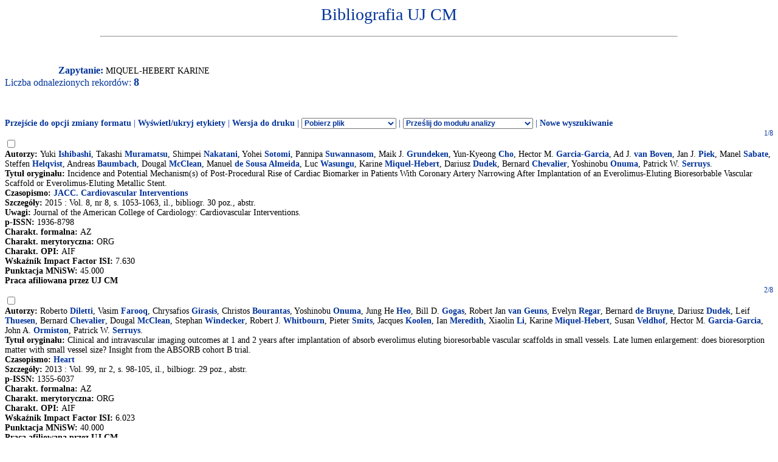

--- FILE ---
content_type: text/html
request_url: http://expertus.bm.cm-uj.krakow.pl/scripts/expertus.cgi?KAT=G%3A%2FappData%2FExpertus%2FExpertus_DB%2Fpar%2Fk%2F01%2F&FST=data.fst&FDT=data01.fdt&ekran=ISO&lnkmsk=2&cond=AND&mask=2&F_00=02&V_00=Miquel-Hebert+Karine+
body_size: 8935
content:
<html>
<head>
<meta http-equiv="Content-Type" content="text/html; charset=iso-8859-2">
<title>Wyniki wyszukiwania</title>
<link rel=stylesheet href="/Bibliografia/global.exp/exp.css" />
<script language="Javascript" src="/Bibliografia/global.exp/exp03c.js"></script>
<script language="Javascript" src="/Bibliografia/global.exp/exp08c.js"></script>
<script language="Javascript" src="/Bibliografia/global.exp/exp10c.js"></script>
<script language="Javascript" src="/Bibliografia/global.exp/exp11c.js"></script>
<script language="Javascript" src="/Bibliografia/global.exp/exp12c.js"></script>
<script language="Javascript" src="/Bibliografia/global.exp/exp14c.js"></script>
<script language="Javascript" src="/Bibliografia/global.exp/exp17c.js"></script>
</head>
<body  onload="configrecdisp();">
<form name="expconv" id="expconv" method="post" action="/scripts/expertus3.cgi" accept-charset="utf-8">
</form>
<form name="analysis" method="post" action="/scripts/expertus.cgi">
</form>
<form name="txtlink" method="post" action="/scripts/exp_aid.cgi">
<INPUT NAME="cfg_dir" TYPE="HIDDEN" VALUE="">
<INPUT NAME="idt" TYPE="HIDDEN" VALUE="">
<INPUT NAME="shift" TYPE="HIDDEN" VALUE="2">
<INPUT NAME="ext" TYPE="HIDDEN" VALUE=".pdf">
</form>
<form name="explink" method="post" action="/scripts/expertus.cgi">
<INPUT NAME="KAT" TYPE="HIDDEN" VALUE="">
<INPUT NAME="FST" TYPE="HIDDEN" VALUE="">
<INPUT NAME="FDT" TYPE="HIDDEN" VALUE="">
<INPUT NAME="ekran" TYPE="HIDDEN" VALUE="">
<INPUT NAME="mask" TYPE="HIDDEN" VALUE="">
<INPUT NAME="cond" TYPE="HIDDEN" VALUE="">
<INPUT NAME="F_00" TYPE="HIDDEN" VALUE="">
<INPUT NAME="V_00" TYPE="HIDDEN" VALUE="">
</form>
<form name="expview">
<input name="showlinks" type="hidden" value=' onload="configrecdisp();"'>
</form>
<form name="seriallink" method="get" action="http://cy7sh3vq3t.search.serialssolutions.com">
<INPUT NAME="SS_ReferentFormat" TYPE="HIDDEN" VALUE="JournalFormat">
<INPUT NAME="rfr_id" TYPE="HIDDEN" VALUE="info:sid/sersol:RefinerQuery"> 
<INPUT NAME="sid" TYPE="HIDDEN" VALUE="sersol:RefinerQuery">

<INPUT NAME="citationsubmit" TYPE="HIDDEN" VALUE="LookÂ Up">

<INPUT NAME="SS_LibHash" TYPE="HIDDEN" VALUE="CY7SH3VQ3T">

<INPUT NAME="rft.issn" TYPE="HIDDEN" VALUE="0959-8146">
<INPUT NAME="url_ver" TYPE="HIDDEN" VALUE="Z39.88-2004">

<INPUT NAME="rft.genre" TYPE="HIDDEN" VALUE="article">
<INPUT NAME="l" TYPE="HIDDEN" VALUE="CY7SH3VQ3T">
<INPUT NAME="rft_val_fmt" TYPE="HIDDEN" VALUE="info:ofi/fmt:kev:mtx:journal"> 
<INPUT NAME="SS_styleselector" TYPE="HIDDEN" VALUE="0">
</form>
<span id="resarea" class="reslink">
<div id="paramarea" align="center" class="hint"></div>
<div class="resultlabel" id="resultlabel">

<a href="http://www.uj.edu.pl/">
<img alt="" src="/Bibliografia/img/blank.jpg" id="logo1" />
</a>
<a href="#">
<img alt="" src="/Bibliografia/img/blank.jpg" id="logo2" />
</a>
<h1 class="capt" id="titlearea">
Bibliografia UJ CM
<br/>
</h1>
<hr width="75%">
</div>
<br/>
<br/>
<span class="querylabel" id="querylabel">Zapytanie: </span>
<span class="resultrecords" id="resultrecords">
MIQUEL-HEBERT KARINE<BR><span class="cntfoundtxt" id="cntfoundtxt">Liczba odnalezionych rekordów: </span><span class="cntfoundnum" id="cntfoundnum">8</span><br/><br/><br/><br/><span class="resupoptions"><a href="#frmt" >Przejście do opcji zmiany formatu</a> | <a href="#" onclick="proc_labels(); return false;">Wyświetl/ukryj etykiety</a> | <a href="#" onclick="setprint('1'); return false;">Wersja do druku</a> | <select size="1" name="send2appl" onchange="send_conv(this.value);"> <option value=0>Pobierz plik <option value=2>do edytora <option value=3>tabela csv (Calc, Excel)  <option value=4>BibTeX  </select> | <select size="1" name="send2analysis" onchange="disp_analysis(this.value);"> <option value=0>Prześlij do modułu analizy <option value=1>wg charakterysyki formalnej <option value=2>wg charakterysyki merytorycznej <option value=3>wg charakterysyki OPI </select><!-- | Prześlij do modułu analizy   <a href="#" onclick="disp_analysis(1); return false;">[wg char. formalnej]</a>   <a href="#" onclick="disp_analysis(2); return false;">[wg char. merytor.]</a>--><!--   <a href="#" onclick="disp_analysis(1); return false;">Prześlij do modułu analizy</a>--> | <a href="#" onclick="new_search('/Bibliografia/index.html');">Nowe wyszukiwanie</a></span>
<FORM NAME="expresult" METHOD=POST ACTION="http://expertus.bm.cm-uj.krakow.pl/scripts/expertus.cgi">
<INPUT NAME="KAT" TYPE="HIDDEN" VALUE="G:/appData/Expertus/Expertus_DB/par/k/01/">
<INPUT NAME="FST" TYPE="HIDDEN" VALUE="data.fst">
<INPUT NAME="ekran" TYPE="HIDDEN" VALUE="ISO">
<INPUT NAME="mask" TYPE="HIDDEN" VALUE="2">
<INPUT NAME="lnkmsk" TYPE="HIDDEN" VALUE="2">
<INPUT NAME="cond" TYPE="HIDDEN" VALUE="AND">
<INPUT NAME="druk" TYPE="HIDDEN" VALUE="">
<INPUT NAME="F_00" TYPE="HIDDEN" VALUE="02">
<INPUT NAME="V_00" TYPE="HIDDEN" VALUE="MIQUEL-HEBERT KARINE">
<INPUT NAME="X_0" TYPE="HIDDEN" VALUE="1">
<INPUT NAME="R_0" TYPE="HIDDEN" VALUE="524159"><script language="Javascript">write_group_label();</script><script language="Javascript">write_div_for_recnum();</script> 1/8</div>
<INPUT NAME="NR" TYPE="checkbox" VALUE="31540">
<br/><span class="label">Autorzy: </span><span class="field">Yuki <A HREF=http://expertus.bm.cm-uj.krakow.pl/scripts/expertus.cgi?KAT=G%3A%2FappData%2FExpertus%2FExpertus_DB%2Fpar%2Fk%2F01%2F&FST=data.fst&FDT=data01.fdt&ekran=ISO&lnkmsk=2&cond=AND&mask=2&F_00=02&V_00=Ishibashi+Yuki+>Ishibashi</A>, Takashi <A HREF=http://expertus.bm.cm-uj.krakow.pl/scripts/expertus.cgi?KAT=G%3A%2FappData%2FExpertus%2FExpertus_DB%2Fpar%2Fk%2F01%2F&FST=data.fst&FDT=data01.fdt&ekran=ISO&lnkmsk=2&cond=AND&mask=2&F_00=02&V_00=Muramatsu+Takashi+>Muramatsu</A>, Shimpei <A HREF=http://expertus.bm.cm-uj.krakow.pl/scripts/expertus.cgi?KAT=G%3A%2FappData%2FExpertus%2FExpertus_DB%2Fpar%2Fk%2F01%2F&FST=data.fst&FDT=data01.fdt&ekran=ISO&lnkmsk=2&cond=AND&mask=2&F_00=02&V_00=Nakatani+Shimpei+>Nakatani</A>, Yohei <A HREF=http://expertus.bm.cm-uj.krakow.pl/scripts/expertus.cgi?KAT=G%3A%2FappData%2FExpertus%2FExpertus_DB%2Fpar%2Fk%2F01%2F&FST=data.fst&FDT=data01.fdt&ekran=ISO&lnkmsk=2&cond=AND&mask=2&F_00=02&V_00=Sotomi+Yohei+>Sotomi</A>, Pannipa <A HREF=http://expertus.bm.cm-uj.krakow.pl/scripts/expertus.cgi?KAT=G%3A%2FappData%2FExpertus%2FExpertus_DB%2Fpar%2Fk%2F01%2F&FST=data.fst&FDT=data01.fdt&ekran=ISO&lnkmsk=2&cond=AND&mask=2&F_00=02&V_00=Suwannasom+Pannipa+>Suwannasom</A>, Maik J. <A HREF=http://expertus.bm.cm-uj.krakow.pl/scripts/expertus.cgi?KAT=G%3A%2FappData%2FExpertus%2FExpertus_DB%2Fpar%2Fk%2F01%2F&FST=data.fst&FDT=data01.fdt&ekran=ISO&lnkmsk=2&cond=AND&mask=2&F_00=02&V_00=Grundeken+Maik+J+>Grundeken</A>, Yun-Kyeong <A HREF=http://expertus.bm.cm-uj.krakow.pl/scripts/expertus.cgi?KAT=G%3A%2FappData%2FExpertus%2FExpertus_DB%2Fpar%2Fk%2F01%2F&FST=data.fst&FDT=data01.fdt&ekran=ISO&lnkmsk=2&cond=AND&mask=2&F_00=02&V_00=Cho+Yun-Kyeong+>Cho</A>, Hector M. <A HREF=http://expertus.bm.cm-uj.krakow.pl/scripts/expertus.cgi?KAT=G%3A%2FappData%2FExpertus%2FExpertus_DB%2Fpar%2Fk%2F01%2F&FST=data.fst&FDT=data01.fdt&ekran=ISO&lnkmsk=2&cond=AND&mask=2&F_00=02&V_00=Garcia-Garcia+Hector+M+>Garcia-Garcia</A>, Ad J. <A HREF=http://expertus.bm.cm-uj.krakow.pl/scripts/expertus.cgi?KAT=G%3A%2FappData%2FExpertus%2FExpertus_DB%2Fpar%2Fk%2F01%2F&FST=data.fst&FDT=data01.fdt&ekran=ISO&lnkmsk=2&cond=AND&mask=2&F_00=02&V_00=van+Boven+Ad+J+>van Boven</A>, Jan J. <A HREF=http://expertus.bm.cm-uj.krakow.pl/scripts/expertus.cgi?KAT=G%3A%2FappData%2FExpertus%2FExpertus_DB%2Fpar%2Fk%2F01%2F&FST=data.fst&FDT=data01.fdt&ekran=ISO&lnkmsk=2&cond=AND&mask=2&F_00=02&V_00=Piek+Jan+J+>Piek</A>, Manel <A HREF=http://expertus.bm.cm-uj.krakow.pl/scripts/expertus.cgi?KAT=G%3A%2FappData%2FExpertus%2FExpertus_DB%2Fpar%2Fk%2F01%2F&FST=data.fst&FDT=data01.fdt&ekran=ISO&lnkmsk=2&cond=AND&mask=2&F_00=02&V_00=Sabate+Manel+>Sabate</A>, Steffen <A HREF=http://expertus.bm.cm-uj.krakow.pl/scripts/expertus.cgi?KAT=G%3A%2FappData%2FExpertus%2FExpertus_DB%2Fpar%2Fk%2F01%2F&FST=data.fst&FDT=data01.fdt&ekran=ISO&lnkmsk=2&cond=AND&mask=2&F_00=02&V_00=Helqvist+Steffen+>Helqvist</A>, Andreas <A HREF=http://expertus.bm.cm-uj.krakow.pl/scripts/expertus.cgi?KAT=G%3A%2FappData%2FExpertus%2FExpertus_DB%2Fpar%2Fk%2F01%2F&FST=data.fst&FDT=data01.fdt&ekran=ISO&lnkmsk=2&cond=AND&mask=2&F_00=02&V_00=Baumbach+Andreas+>Baumbach</A>, Dougal <A HREF=http://expertus.bm.cm-uj.krakow.pl/scripts/expertus.cgi?KAT=G%3A%2FappData%2FExpertus%2FExpertus_DB%2Fpar%2Fk%2F01%2F&FST=data.fst&FDT=data01.fdt&ekran=ISO&lnkmsk=2&cond=AND&mask=2&F_00=02&V_00=McClean+Dougal+>McClean</A>, Manuel <A HREF=http://expertus.bm.cm-uj.krakow.pl/scripts/expertus.cgi?KAT=G%3A%2FappData%2FExpertus%2FExpertus_DB%2Fpar%2Fk%2F01%2F&FST=data.fst&FDT=data01.fdt&ekran=ISO&lnkmsk=2&cond=AND&mask=2&F_00=02&V_00=de+Sousa+Almeida+Manuel+>de Sousa Almeida</A>, Luc <A HREF=http://expertus.bm.cm-uj.krakow.pl/scripts/expertus.cgi?KAT=G%3A%2FappData%2FExpertus%2FExpertus_DB%2Fpar%2Fk%2F01%2F&FST=data.fst&FDT=data01.fdt&ekran=ISO&lnkmsk=2&cond=AND&mask=2&F_00=02&V_00=Wasungu+Luc+>Wasungu</A>, Karine <A HREF=http://expertus.bm.cm-uj.krakow.pl/scripts/expertus.cgi?KAT=G%3A%2FappData%2FExpertus%2FExpertus_DB%2Fpar%2Fk%2F01%2F&FST=data.fst&FDT=data01.fdt&ekran=ISO&lnkmsk=2&cond=AND&mask=2&F_00=02&V_00=Miquel-Hebert+Karine+>Miquel-Hebert</A>, Dariusz <A HREF=http://expertus.bm.cm-uj.krakow.pl/scripts/expertus.cgi?KAT=G%3A%2FappData%2FExpertus%2FExpertus_DB%2Fpar%2Fk%2F01%2F&FST=data.fst&FDT=data01.fdt&ekran=ISO&lnkmsk=2&cond=AND&mask=2&F_00=02&V_00=Dudek+Dariusz+>Dudek</A>, Bernard <A HREF=http://expertus.bm.cm-uj.krakow.pl/scripts/expertus.cgi?KAT=G%3A%2FappData%2FExpertus%2FExpertus_DB%2Fpar%2Fk%2F01%2F&FST=data.fst&FDT=data01.fdt&ekran=ISO&lnkmsk=2&cond=AND&mask=2&F_00=02&V_00=Chevalier+Bernard+>Chevalier</A>, Yoshinobu <A HREF=http://expertus.bm.cm-uj.krakow.pl/scripts/expertus.cgi?KAT=G%3A%2FappData%2FExpertus%2FExpertus_DB%2Fpar%2Fk%2F01%2F&FST=data.fst&FDT=data01.fdt&ekran=ISO&lnkmsk=2&cond=AND&mask=2&F_00=02&V_00=Onuma+Yoshinobu+>Onuma</A>, Patrick W. <A HREF=http://expertus.bm.cm-uj.krakow.pl/scripts/expertus.cgi?KAT=G%3A%2FappData%2FExpertus%2FExpertus_DB%2Fpar%2Fk%2F01%2F&FST=data.fst&FDT=data01.fdt&ekran=ISO&lnkmsk=2&cond=AND&mask=2&F_00=02&V_00=Serruys+Patrick+W+>Serruys</A>.</span><br/><span class="label">Tytuł oryginału: </span><span class="field">Incidence and Potential Mechanism(s) of Post-Procedural Rise of Cardiac Biomarker in Patients With Coronary Artery Narrowing After Implantation of an Everolimus-Eluting Bioresorbable Vascular Scaffold or Everolimus-Eluting Metallic Stent.</span><br/><span class="label">Czasopismo: </span><span class="field"><A HREF=http://expertus.bm.cm-uj.krakow.pl/scripts/expertus.cgi?KAT=G%3A%2FappData%2FExpertus%2FExpertus_DB%2Fpar%2Fk%2F01%2F&FST=data.fst&FDT=data01.fdt&ekran=ISO&lnkmsk=2&cond=AND&mask=2&F_00=26&V_00=JACC+Cardiovascular+Interventions+>JACC. Cardiovascular Interventions</A></span><br/><span class="label">Szczegóły: </span><span class="field"> 2015 : Vol. 8, nr 8, s. 1053-1063, il., bibliogr. 30 poz., abstr.</span><br/><span class="label">Uwagi: </span><span class="field">Journal of the American College of Cardiology: Cardiovascular Interventions.</span><span class="field"><br/><span class="label">p-ISSN: </span>1936-8798</span><br/><span class="label">Charakt. formalna: </span><span class="field">AZ</span><br/><span class="label">Charakt. merytoryczna: </span><span class="field">ORG</span><br/><span class="label">Charakt. OPI: </span><span class="field">AIF</span><br/><span class="label">Wskaźnik Impact Factor ISI: </span><span class="field">7.630</span><br/><span class="label">Punktacja MNiSW: </span><span class="field">45.000</span><br/><span class="label">Praca afiliowana przez UJ CM</span><br/><script language="Javascript">write_group_label();</script><script language="Javascript">write_div_for_recnum();</script> 2/8</div>
<INPUT NAME="NR" TYPE="checkbox" VALUE="39393">
<br/><span class="label">Autorzy: </span><span class="field">Roberto <A HREF=http://expertus.bm.cm-uj.krakow.pl/scripts/expertus.cgi?KAT=G%3A%2FappData%2FExpertus%2FExpertus_DB%2Fpar%2Fk%2F01%2F&FST=data.fst&FDT=data01.fdt&ekran=ISO&lnkmsk=2&cond=AND&mask=2&F_00=02&V_00=Diletti+Roberto+>Diletti</A>, Vasim <A HREF=http://expertus.bm.cm-uj.krakow.pl/scripts/expertus.cgi?KAT=G%3A%2FappData%2FExpertus%2FExpertus_DB%2Fpar%2Fk%2F01%2F&FST=data.fst&FDT=data01.fdt&ekran=ISO&lnkmsk=2&cond=AND&mask=2&F_00=02&V_00=Farooq+Vasim+>Farooq</A>, Chrysafios <A HREF=http://expertus.bm.cm-uj.krakow.pl/scripts/expertus.cgi?KAT=G%3A%2FappData%2FExpertus%2FExpertus_DB%2Fpar%2Fk%2F01%2F&FST=data.fst&FDT=data01.fdt&ekran=ISO&lnkmsk=2&cond=AND&mask=2&F_00=02&V_00=Girasis+Chrysafios+>Girasis</A>, Christos <A HREF=http://expertus.bm.cm-uj.krakow.pl/scripts/expertus.cgi?KAT=G%3A%2FappData%2FExpertus%2FExpertus_DB%2Fpar%2Fk%2F01%2F&FST=data.fst&FDT=data01.fdt&ekran=ISO&lnkmsk=2&cond=AND&mask=2&F_00=02&V_00=Bourantas+Christos+>Bourantas</A>, Yoshinobu <A HREF=http://expertus.bm.cm-uj.krakow.pl/scripts/expertus.cgi?KAT=G%3A%2FappData%2FExpertus%2FExpertus_DB%2Fpar%2Fk%2F01%2F&FST=data.fst&FDT=data01.fdt&ekran=ISO&lnkmsk=2&cond=AND&mask=2&F_00=02&V_00=Onuma+Yoshinobu+>Onuma</A>, Jung He <A HREF=http://expertus.bm.cm-uj.krakow.pl/scripts/expertus.cgi?KAT=G%3A%2FappData%2FExpertus%2FExpertus_DB%2Fpar%2Fk%2F01%2F&FST=data.fst&FDT=data01.fdt&ekran=ISO&lnkmsk=2&cond=AND&mask=2&F_00=02&V_00=Heo+Jung+He+>Heo</A>, Bill D. <A HREF=http://expertus.bm.cm-uj.krakow.pl/scripts/expertus.cgi?KAT=G%3A%2FappData%2FExpertus%2FExpertus_DB%2Fpar%2Fk%2F01%2F&FST=data.fst&FDT=data01.fdt&ekran=ISO&lnkmsk=2&cond=AND&mask=2&F_00=02&V_00=Gogas+Bill+D+>Gogas</A>, Robert Jan <A HREF=http://expertus.bm.cm-uj.krakow.pl/scripts/expertus.cgi?KAT=G%3A%2FappData%2FExpertus%2FExpertus_DB%2Fpar%2Fk%2F01%2F&FST=data.fst&FDT=data01.fdt&ekran=ISO&lnkmsk=2&cond=AND&mask=2&F_00=02&V_00=van+Geuns+Robert+Jan+>van Geuns</A>, Evelyn <A HREF=http://expertus.bm.cm-uj.krakow.pl/scripts/expertus.cgi?KAT=G%3A%2FappData%2FExpertus%2FExpertus_DB%2Fpar%2Fk%2F01%2F&FST=data.fst&FDT=data01.fdt&ekran=ISO&lnkmsk=2&cond=AND&mask=2&F_00=02&V_00=Regar+Evelyn+>Regar</A>, Bernard <A HREF=http://expertus.bm.cm-uj.krakow.pl/scripts/expertus.cgi?KAT=G%3A%2FappData%2FExpertus%2FExpertus_DB%2Fpar%2Fk%2F01%2F&FST=data.fst&FDT=data01.fdt&ekran=ISO&lnkmsk=2&cond=AND&mask=2&F_00=02&V_00=de+Bruyne+Bernard+>de Bruyne</A>, Dariusz <A HREF=http://expertus.bm.cm-uj.krakow.pl/scripts/expertus.cgi?KAT=G%3A%2FappData%2FExpertus%2FExpertus_DB%2Fpar%2Fk%2F01%2F&FST=data.fst&FDT=data01.fdt&ekran=ISO&lnkmsk=2&cond=AND&mask=2&F_00=02&V_00=Dudek+Dariusz+>Dudek</A>, Leif <A HREF=http://expertus.bm.cm-uj.krakow.pl/scripts/expertus.cgi?KAT=G%3A%2FappData%2FExpertus%2FExpertus_DB%2Fpar%2Fk%2F01%2F&FST=data.fst&FDT=data01.fdt&ekran=ISO&lnkmsk=2&cond=AND&mask=2&F_00=02&V_00=Thuesen+Leif+>Thuesen</A>, Bernard <A HREF=http://expertus.bm.cm-uj.krakow.pl/scripts/expertus.cgi?KAT=G%3A%2FappData%2FExpertus%2FExpertus_DB%2Fpar%2Fk%2F01%2F&FST=data.fst&FDT=data01.fdt&ekran=ISO&lnkmsk=2&cond=AND&mask=2&F_00=02&V_00=Chevalier+Bernard+>Chevalier</A>, Dougal <A HREF=http://expertus.bm.cm-uj.krakow.pl/scripts/expertus.cgi?KAT=G%3A%2FappData%2FExpertus%2FExpertus_DB%2Fpar%2Fk%2F01%2F&FST=data.fst&FDT=data01.fdt&ekran=ISO&lnkmsk=2&cond=AND&mask=2&F_00=02&V_00=McClean+Dougal+>McClean</A>, Stephan <A HREF=http://expertus.bm.cm-uj.krakow.pl/scripts/expertus.cgi?KAT=G%3A%2FappData%2FExpertus%2FExpertus_DB%2Fpar%2Fk%2F01%2F&FST=data.fst&FDT=data01.fdt&ekran=ISO&lnkmsk=2&cond=AND&mask=2&F_00=02&V_00=Windecker+Stephan+>Windecker</A>, Robert J. <A HREF=http://expertus.bm.cm-uj.krakow.pl/scripts/expertus.cgi?KAT=G%3A%2FappData%2FExpertus%2FExpertus_DB%2Fpar%2Fk%2F01%2F&FST=data.fst&FDT=data01.fdt&ekran=ISO&lnkmsk=2&cond=AND&mask=2&F_00=02&V_00=Whitbourn+Robert+J+>Whitbourn</A>, Pieter <A HREF=http://expertus.bm.cm-uj.krakow.pl/scripts/expertus.cgi?KAT=G%3A%2FappData%2FExpertus%2FExpertus_DB%2Fpar%2Fk%2F01%2F&FST=data.fst&FDT=data01.fdt&ekran=ISO&lnkmsk=2&cond=AND&mask=2&F_00=02&V_00=Smits+Pieter+>Smits</A>, Jacques <A HREF=http://expertus.bm.cm-uj.krakow.pl/scripts/expertus.cgi?KAT=G%3A%2FappData%2FExpertus%2FExpertus_DB%2Fpar%2Fk%2F01%2F&FST=data.fst&FDT=data01.fdt&ekran=ISO&lnkmsk=2&cond=AND&mask=2&F_00=02&V_00=Koolen+Jacques+>Koolen</A>, Ian <A HREF=http://expertus.bm.cm-uj.krakow.pl/scripts/expertus.cgi?KAT=G%3A%2FappData%2FExpertus%2FExpertus_DB%2Fpar%2Fk%2F01%2F&FST=data.fst&FDT=data01.fdt&ekran=ISO&lnkmsk=2&cond=AND&mask=2&F_00=02&V_00=Meredith+Ian+>Meredith</A>, Xiaolin <A HREF=http://expertus.bm.cm-uj.krakow.pl/scripts/expertus.cgi?KAT=G%3A%2FappData%2FExpertus%2FExpertus_DB%2Fpar%2Fk%2F01%2F&FST=data.fst&FDT=data01.fdt&ekran=ISO&lnkmsk=2&cond=AND&mask=2&F_00=02&V_00=Li+Xiaolin+>Li</A>, Karine <A HREF=http://expertus.bm.cm-uj.krakow.pl/scripts/expertus.cgi?KAT=G%3A%2FappData%2FExpertus%2FExpertus_DB%2Fpar%2Fk%2F01%2F&FST=data.fst&FDT=data01.fdt&ekran=ISO&lnkmsk=2&cond=AND&mask=2&F_00=02&V_00=Miquel-Hebert+Karine+>Miquel-Hebert</A>, Susan <A HREF=http://expertus.bm.cm-uj.krakow.pl/scripts/expertus.cgi?KAT=G%3A%2FappData%2FExpertus%2FExpertus_DB%2Fpar%2Fk%2F01%2F&FST=data.fst&FDT=data01.fdt&ekran=ISO&lnkmsk=2&cond=AND&mask=2&F_00=02&V_00=Veldhof+Susan+>Veldhof</A>, Hector M. <A HREF=http://expertus.bm.cm-uj.krakow.pl/scripts/expertus.cgi?KAT=G%3A%2FappData%2FExpertus%2FExpertus_DB%2Fpar%2Fk%2F01%2F&FST=data.fst&FDT=data01.fdt&ekran=ISO&lnkmsk=2&cond=AND&mask=2&F_00=02&V_00=Garcia-Garcia+Hector+M+>Garcia-Garcia</A>, John A. <A HREF=http://expertus.bm.cm-uj.krakow.pl/scripts/expertus.cgi?KAT=G%3A%2FappData%2FExpertus%2FExpertus_DB%2Fpar%2Fk%2F01%2F&FST=data.fst&FDT=data01.fdt&ekran=ISO&lnkmsk=2&cond=AND&mask=2&F_00=02&V_00=Ormiston+John+A+>Ormiston</A>, Patrick W. <A HREF=http://expertus.bm.cm-uj.krakow.pl/scripts/expertus.cgi?KAT=G%3A%2FappData%2FExpertus%2FExpertus_DB%2Fpar%2Fk%2F01%2F&FST=data.fst&FDT=data01.fdt&ekran=ISO&lnkmsk=2&cond=AND&mask=2&F_00=02&V_00=Serruys+Patrick+W+>Serruys</A>.</span><br/><span class="label">Tytuł oryginału: </span><span class="field">Clinical and intravascular imaging outcomes at 1 and 2 years after implantation of absorb everolimus eluting bioresorbable vascular scaffolds in small vessels. Late lumen enlargement: does bioresorption matter with small vessel size? Insight from the ABSORB cohort B trial.</span><br/><span class="label">Czasopismo: </span><span class="field"><A HREF=http://expertus.bm.cm-uj.krakow.pl/scripts/expertus.cgi?KAT=G%3A%2FappData%2FExpertus%2FExpertus_DB%2Fpar%2Fk%2F01%2F&FST=data.fst&FDT=data01.fdt&ekran=ISO&lnkmsk=2&cond=AND&mask=2&F_00=26&V_00=Heart+>Heart</A></span><br/><span class="label">Szczegóły: </span><span class="field"> 2013 : Vol. 99, nr 2, s. 98-105, il., bilbiogr. 29 poz., abstr.</span><span class="field"><br/><span class="label">p-ISSN: </span>1355-6037</span><br/><span class="label">Charakt. formalna: </span><span class="field">AZ</span><br/><span class="label">Charakt. merytoryczna: </span><span class="field">ORG</span><br/><span class="label">Charakt. OPI: </span><span class="field">AIF</span><br/><span class="label">Wskaźnik Impact Factor ISI: </span><span class="field">6.023</span><br/><span class="label">Punktacja MNiSW: </span><span class="field">40.000</span><br/><span class="label">Praca afiliowana przez UJ CM</span><br/><script language="Javascript">write_group_label();</script><script language="Javascript">write_div_for_recnum();</script> 3/8</div>
<INPUT NAME="NR" TYPE="checkbox" VALUE="42228">
<br/><span class="label">Autorzy: </span><span class="field">Bill D. <A HREF=http://expertus.bm.cm-uj.krakow.pl/scripts/expertus.cgi?KAT=G%3A%2FappData%2FExpertus%2FExpertus_DB%2Fpar%2Fk%2F01%2F&FST=data.fst&FDT=data01.fdt&ekran=ISO&lnkmsk=2&cond=AND&mask=2&F_00=02&V_00=Gogas+Bill+D+>Gogas</A>, Christos V. <A HREF=http://expertus.bm.cm-uj.krakow.pl/scripts/expertus.cgi?KAT=G%3A%2FappData%2FExpertus%2FExpertus_DB%2Fpar%2Fk%2F01%2F&FST=data.fst&FDT=data01.fdt&ekran=ISO&lnkmsk=2&cond=AND&mask=2&F_00=02&V_00=Bourantas+Christos+V+>Bourantas</A>, Hector M. <A HREF=http://expertus.bm.cm-uj.krakow.pl/scripts/expertus.cgi?KAT=G%3A%2FappData%2FExpertus%2FExpertus_DB%2Fpar%2Fk%2F01%2F&FST=data.fst&FDT=data01.fdt&ekran=ISO&lnkmsk=2&cond=AND&mask=2&F_00=02&V_00=Garcia-Garcia+Hector+M+>Garcia-Garcia</A>, Yoshinobu <A HREF=http://expertus.bm.cm-uj.krakow.pl/scripts/expertus.cgi?KAT=G%3A%2FappData%2FExpertus%2FExpertus_DB%2Fpar%2Fk%2F01%2F&FST=data.fst&FDT=data01.fdt&ekran=ISO&lnkmsk=2&cond=AND&mask=2&F_00=02&V_00=Onuma+Yoshinobu+>Onuma</A>, Takashi <A HREF=http://expertus.bm.cm-uj.krakow.pl/scripts/expertus.cgi?KAT=G%3A%2FappData%2FExpertus%2FExpertus_DB%2Fpar%2Fk%2F01%2F&FST=data.fst&FDT=data01.fdt&ekran=ISO&lnkmsk=2&cond=AND&mask=2&F_00=02&V_00=Muramatsu+Takashi+>Muramatsu</A>, Vasim <A HREF=http://expertus.bm.cm-uj.krakow.pl/scripts/expertus.cgi?KAT=G%3A%2FappData%2FExpertus%2FExpertus_DB%2Fpar%2Fk%2F01%2F&FST=data.fst&FDT=data01.fdt&ekran=ISO&lnkmsk=2&cond=AND&mask=2&F_00=02&V_00=Farooq+Vasim+>Farooq</A>, Roberto <A HREF=http://expertus.bm.cm-uj.krakow.pl/scripts/expertus.cgi?KAT=G%3A%2FappData%2FExpertus%2FExpertus_DB%2Fpar%2Fk%2F01%2F&FST=data.fst&FDT=data01.fdt&ekran=ISO&lnkmsk=2&cond=AND&mask=2&F_00=02&V_00=Diletti+Roberto+>Diletti</A>, Robert Jan <A HREF=http://expertus.bm.cm-uj.krakow.pl/scripts/expertus.cgi?KAT=G%3A%2FappData%2FExpertus%2FExpertus_DB%2Fpar%2Fk%2F01%2F&FST=data.fst&FDT=data01.fdt&ekran=ISO&lnkmsk=2&cond=AND&mask=2&F_00=02&V_00=van+Geuns+Robert+Jan+>van Geuns</A>, Bernard <A HREF=http://expertus.bm.cm-uj.krakow.pl/scripts/expertus.cgi?KAT=G%3A%2FappData%2FExpertus%2FExpertus_DB%2Fpar%2Fk%2F01%2F&FST=data.fst&FDT=data01.fdt&ekran=ISO&lnkmsk=2&cond=AND&mask=2&F_00=02&V_00=de+Bruyne+Bernard+>de Bruyne</A>, Bernard <A HREF=http://expertus.bm.cm-uj.krakow.pl/scripts/expertus.cgi?KAT=G%3A%2FappData%2FExpertus%2FExpertus_DB%2Fpar%2Fk%2F01%2F&FST=data.fst&FDT=data01.fdt&ekran=ISO&lnkmsk=2&cond=AND&mask=2&F_00=02&V_00=Chevalier+Bernard+>Chevalier</A>, Leif <A HREF=http://expertus.bm.cm-uj.krakow.pl/scripts/expertus.cgi?KAT=G%3A%2FappData%2FExpertus%2FExpertus_DB%2Fpar%2Fk%2F01%2F&FST=data.fst&FDT=data01.fdt&ekran=ISO&lnkmsk=2&cond=AND&mask=2&F_00=02&V_00=Thuesen+Leif+>Thuesen</A>, Pieter C. <A HREF=http://expertus.bm.cm-uj.krakow.pl/scripts/expertus.cgi?KAT=G%3A%2FappData%2FExpertus%2FExpertus_DB%2Fpar%2Fk%2F01%2F&FST=data.fst&FDT=data01.fdt&ekran=ISO&lnkmsk=2&cond=AND&mask=2&F_00=02&V_00=Smits+Pieter+C+>Smits</A>, Dariusz <A HREF=http://expertus.bm.cm-uj.krakow.pl/scripts/expertus.cgi?KAT=G%3A%2FappData%2FExpertus%2FExpertus_DB%2Fpar%2Fk%2F01%2F&FST=data.fst&FDT=data01.fdt&ekran=ISO&lnkmsk=2&cond=AND&mask=2&F_00=02&V_00=Dudek+Dariusz+>Dudek</A>, Jacques <A HREF=http://expertus.bm.cm-uj.krakow.pl/scripts/expertus.cgi?KAT=G%3A%2FappData%2FExpertus%2FExpertus_DB%2Fpar%2Fk%2F01%2F&FST=data.fst&FDT=data01.fdt&ekran=ISO&lnkmsk=2&cond=AND&mask=2&F_00=02&V_00=Koolen+Jacques+>Koolen</A>, Stefan <A HREF=http://expertus.bm.cm-uj.krakow.pl/scripts/expertus.cgi?KAT=G%3A%2FappData%2FExpertus%2FExpertus_DB%2Fpar%2Fk%2F01%2F&FST=data.fst&FDT=data01.fdt&ekran=ISO&lnkmsk=2&cond=AND&mask=2&F_00=02&V_00=Windecker+Stefan+>Windecker</A>, Robert <A HREF=http://expertus.bm.cm-uj.krakow.pl/scripts/expertus.cgi?KAT=G%3A%2FappData%2FExpertus%2FExpertus_DB%2Fpar%2Fk%2F01%2F&FST=data.fst&FDT=data01.fdt&ekran=ISO&lnkmsk=2&cond=AND&mask=2&F_00=02&V_00=Whitbourn+Robert+>Whitbourn</A>, Dougal <A HREF=http://expertus.bm.cm-uj.krakow.pl/scripts/expertus.cgi?KAT=G%3A%2FappData%2FExpertus%2FExpertus_DB%2Fpar%2Fk%2F01%2F&FST=data.fst&FDT=data01.fdt&ekran=ISO&lnkmsk=2&cond=AND&mask=2&F_00=02&V_00=McClean+Dougal+>McClean</A>, Cecile <A HREF=http://expertus.bm.cm-uj.krakow.pl/scripts/expertus.cgi?KAT=G%3A%2FappData%2FExpertus%2FExpertus_DB%2Fpar%2Fk%2F01%2F&FST=data.fst&FDT=data01.fdt&ekran=ISO&lnkmsk=2&cond=AND&mask=2&F_00=02&V_00=Dorange+Cecile+>Dorange</A>, Karine <A HREF=http://expertus.bm.cm-uj.krakow.pl/scripts/expertus.cgi?KAT=G%3A%2FappData%2FExpertus%2FExpertus_DB%2Fpar%2Fk%2F01%2F&FST=data.fst&FDT=data01.fdt&ekran=ISO&lnkmsk=2&cond=AND&mask=2&F_00=02&V_00=Miquel-Hebert+Karine+>Miquel-Hebert</A>, Susan <A HREF=http://expertus.bm.cm-uj.krakow.pl/scripts/expertus.cgi?KAT=G%3A%2FappData%2FExpertus%2FExpertus_DB%2Fpar%2Fk%2F01%2F&FST=data.fst&FDT=data01.fdt&ekran=ISO&lnkmsk=2&cond=AND&mask=2&F_00=02&V_00=Veldhof+Susan+>Veldhof</A>, Richard <A HREF=http://expertus.bm.cm-uj.krakow.pl/scripts/expertus.cgi?KAT=G%3A%2FappData%2FExpertus%2FExpertus_DB%2Fpar%2Fk%2F01%2F&FST=data.fst&FDT=data01.fdt&ekran=ISO&lnkmsk=2&cond=AND&mask=2&F_00=02&V_00=Rapoza+Richard+>Rapoza</A>, John A. <A HREF=http://expertus.bm.cm-uj.krakow.pl/scripts/expertus.cgi?KAT=G%3A%2FappData%2FExpertus%2FExpertus_DB%2Fpar%2Fk%2F01%2F&FST=data.fst&FDT=data01.fdt&ekran=ISO&lnkmsk=2&cond=AND&mask=2&F_00=02&V_00=Ormiston+John+A+>Ormiston</A>, Patrick W. <A HREF=http://expertus.bm.cm-uj.krakow.pl/scripts/expertus.cgi?KAT=G%3A%2FappData%2FExpertus%2FExpertus_DB%2Fpar%2Fk%2F01%2F&FST=data.fst&FDT=data01.fdt&ekran=ISO&lnkmsk=2&cond=AND&mask=2&F_00=02&V_00=Serruys+Patrick+W+>Serruys</A>.</span><br/><span class="label">Tytuł oryginału: </span><span class="field">The edge vascular response following implantation of the Absorb everolimus-eluting bioresorbable vascular scaffold and the XIENCE V metallic everolimus-eluting stent. First serial follow-up assessment at six months and two years: insights from the first-in-man ABSORB Cohort B and SPIRIT II trials.</span><br/><span class="label">Czasopismo: </span><span class="field"><A HREF=http://expertus.bm.cm-uj.krakow.pl/scripts/expertus.cgi?KAT=G%3A%2FappData%2FExpertus%2FExpertus_DB%2Fpar%2Fk%2F01%2F&FST=data.fst&FDT=data01.fdt&ekran=ISO&lnkmsk=2&cond=AND&mask=2&F_00=26&V_00=Eurointervention+>Eurointervention</A></span><br/><span class="label">Szczegóły: </span><span class="field"> 2013 : Vol. 9, nr 6, s. 709-720, il., bibliogr. 39 poz., abstr.</span><span class="field"><br/><span class="label">p-ISSN: </span>1969-6213</span><br/><span class="label">Charakt. formalna: </span><span class="field">AZ</span><br/><span class="label">Charakt. merytoryczna: </span><span class="field">ORG</span><br/><span class="label">Charakt. OPI: </span><span class="field">AIF</span><br/><span class="label">Wskaźnik Impact Factor ISI: </span><span class="field">3.758</span><br/><span class="label">Punktacja MNiSW: </span><span class="field">30.000</span><br/><span class="label">Praca afiliowana przez UJ CM</span><br/><script language="Javascript">write_group_label();</script><script language="Javascript">write_div_for_recnum();</script> 4/8</div>
<INPUT NAME="NR" TYPE="checkbox" VALUE="46590">
<br/><span class="label">Autorzy: </span><span class="field">Bill D. <A HREF=http://expertus.bm.cm-uj.krakow.pl/scripts/expertus.cgi?KAT=G%3A%2FappData%2FExpertus%2FExpertus_DB%2Fpar%2Fk%2F01%2F&FST=data.fst&FDT=data01.fdt&ekran=ISO&lnkmsk=2&cond=AND&mask=2&F_00=02&V_00=Gogas+Bill+D+>Gogas</A>, Patrick W. <A HREF=http://expertus.bm.cm-uj.krakow.pl/scripts/expertus.cgi?KAT=G%3A%2FappData%2FExpertus%2FExpertus_DB%2Fpar%2Fk%2F01%2F&FST=data.fst&FDT=data01.fdt&ekran=ISO&lnkmsk=2&cond=AND&mask=2&F_00=02&V_00=Serruys+Patrick+W+>Serruys</A>, Roberto <A HREF=http://expertus.bm.cm-uj.krakow.pl/scripts/expertus.cgi?KAT=G%3A%2FappData%2FExpertus%2FExpertus_DB%2Fpar%2Fk%2F01%2F&FST=data.fst&FDT=data01.fdt&ekran=ISO&lnkmsk=2&cond=AND&mask=2&F_00=02&V_00=Diletti+Roberto+>Diletti</A>, Vasim <A HREF=http://expertus.bm.cm-uj.krakow.pl/scripts/expertus.cgi?KAT=G%3A%2FappData%2FExpertus%2FExpertus_DB%2Fpar%2Fk%2F01%2F&FST=data.fst&FDT=data01.fdt&ekran=ISO&lnkmsk=2&cond=AND&mask=2&F_00=02&V_00=Farooq+Vasim+>Farooq</A>, Salvatore <A HREF=http://expertus.bm.cm-uj.krakow.pl/scripts/expertus.cgi?KAT=G%3A%2FappData%2FExpertus%2FExpertus_DB%2Fpar%2Fk%2F01%2F&FST=data.fst&FDT=data01.fdt&ekran=ISO&lnkmsk=2&cond=AND&mask=2&F_00=02&V_00=Brugaletta+Salvatore+>Brugaletta</A>, Maria D. <A HREF=http://expertus.bm.cm-uj.krakow.pl/scripts/expertus.cgi?KAT=G%3A%2FappData%2FExpertus%2FExpertus_DB%2Fpar%2Fk%2F01%2F&FST=data.fst&FDT=data01.fdt&ekran=ISO&lnkmsk=2&cond=AND&mask=2&F_00=02&V_00=Radu+Maria+D+>Radu</A>, Jung Ho <A HREF=http://expertus.bm.cm-uj.krakow.pl/scripts/expertus.cgi?KAT=G%3A%2FappData%2FExpertus%2FExpertus_DB%2Fpar%2Fk%2F01%2F&FST=data.fst&FDT=data01.fdt&ekran=ISO&lnkmsk=2&cond=AND&mask=2&F_00=02&V_00=Heo+Jung+Ho+>Heo</A>, Yoshinobu <A HREF=http://expertus.bm.cm-uj.krakow.pl/scripts/expertus.cgi?KAT=G%3A%2FappData%2FExpertus%2FExpertus_DB%2Fpar%2Fk%2F01%2F&FST=data.fst&FDT=data01.fdt&ekran=ISO&lnkmsk=2&cond=AND&mask=2&F_00=02&V_00=Onuma+Yoshinobu+>Onuma</A>, Robert-Jan M. <A HREF=http://expertus.bm.cm-uj.krakow.pl/scripts/expertus.cgi?KAT=G%3A%2FappData%2FExpertus%2FExpertus_DB%2Fpar%2Fk%2F01%2F&FST=data.fst&FDT=data01.fdt&ekran=ISO&lnkmsk=2&cond=AND&mask=2&F_00=02&V_00=van+Geuns+Robert-Jan+M+>van Geuns</A>, Evelyn <A HREF=http://expertus.bm.cm-uj.krakow.pl/scripts/expertus.cgi?KAT=G%3A%2FappData%2FExpertus%2FExpertus_DB%2Fpar%2Fk%2F01%2F&FST=data.fst&FDT=data01.fdt&ekran=ISO&lnkmsk=2&cond=AND&mask=2&F_00=02&V_00=Regar+Evelyn+>Regar</A>, Bernard <A HREF=http://expertus.bm.cm-uj.krakow.pl/scripts/expertus.cgi?KAT=G%3A%2FappData%2FExpertus%2FExpertus_DB%2Fpar%2Fk%2F01%2F&FST=data.fst&FDT=data01.fdt&ekran=ISO&lnkmsk=2&cond=AND&mask=2&F_00=02&V_00=de+Bruyne+Bernard+>de Bruyne</A>, Bernard <A HREF=http://expertus.bm.cm-uj.krakow.pl/scripts/expertus.cgi?KAT=G%3A%2FappData%2FExpertus%2FExpertus_DB%2Fpar%2Fk%2F01%2F&FST=data.fst&FDT=data01.fdt&ekran=ISO&lnkmsk=2&cond=AND&mask=2&F_00=02&V_00=Chevalier+Bernard+>Chevalier</A>, Leif <A HREF=http://expertus.bm.cm-uj.krakow.pl/scripts/expertus.cgi?KAT=G%3A%2FappData%2FExpertus%2FExpertus_DB%2Fpar%2Fk%2F01%2F&FST=data.fst&FDT=data01.fdt&ekran=ISO&lnkmsk=2&cond=AND&mask=2&F_00=02&V_00=Thuesen+Leif+>Thuesen</A>, Pieter C. <A HREF=http://expertus.bm.cm-uj.krakow.pl/scripts/expertus.cgi?KAT=G%3A%2FappData%2FExpertus%2FExpertus_DB%2Fpar%2Fk%2F01%2F&FST=data.fst&FDT=data01.fdt&ekran=ISO&lnkmsk=2&cond=AND&mask=2&F_00=02&V_00=Smits+Pieter+C+>Smits</A>, Dariusz <A HREF=http://expertus.bm.cm-uj.krakow.pl/scripts/expertus.cgi?KAT=G%3A%2FappData%2FExpertus%2FExpertus_DB%2Fpar%2Fk%2F01%2F&FST=data.fst&FDT=data01.fdt&ekran=ISO&lnkmsk=2&cond=AND&mask=2&F_00=02&V_00=Dudek+Dariusz+>Dudek</A>, Jacques <A HREF=http://expertus.bm.cm-uj.krakow.pl/scripts/expertus.cgi?KAT=G%3A%2FappData%2FExpertus%2FExpertus_DB%2Fpar%2Fk%2F01%2F&FST=data.fst&FDT=data01.fdt&ekran=ISO&lnkmsk=2&cond=AND&mask=2&F_00=02&V_00=Koolen+Jacques+>Koolen</A>, Stefan <A HREF=http://expertus.bm.cm-uj.krakow.pl/scripts/expertus.cgi?KAT=G%3A%2FappData%2FExpertus%2FExpertus_DB%2Fpar%2Fk%2F01%2F&FST=data.fst&FDT=data01.fdt&ekran=ISO&lnkmsk=2&cond=AND&mask=2&F_00=02&V_00=Windecker+Stefan+>Windecker</A>, Robert <A HREF=http://expertus.bm.cm-uj.krakow.pl/scripts/expertus.cgi?KAT=G%3A%2FappData%2FExpertus%2FExpertus_DB%2Fpar%2Fk%2F01%2F&FST=data.fst&FDT=data01.fdt&ekran=ISO&lnkmsk=2&cond=AND&mask=2&F_00=02&V_00=Whitbourn+Robert+>Whitbourn</A>, Karine <A HREF=http://expertus.bm.cm-uj.krakow.pl/scripts/expertus.cgi?KAT=G%3A%2FappData%2FExpertus%2FExpertus_DB%2Fpar%2Fk%2F01%2F&FST=data.fst&FDT=data01.fdt&ekran=ISO&lnkmsk=2&cond=AND&mask=2&F_00=02&V_00=Miquel-Hebert+Karine+>Miquel-Hebert</A>, Cecile <A HREF=http://expertus.bm.cm-uj.krakow.pl/scripts/expertus.cgi?KAT=G%3A%2FappData%2FExpertus%2FExpertus_DB%2Fpar%2Fk%2F01%2F&FST=data.fst&FDT=data01.fdt&ekran=ISO&lnkmsk=2&cond=AND&mask=2&F_00=02&V_00=Dorange+Cecile+>Dorange</A>, Richard <A HREF=http://expertus.bm.cm-uj.krakow.pl/scripts/expertus.cgi?KAT=G%3A%2FappData%2FExpertus%2FExpertus_DB%2Fpar%2Fk%2F01%2F&FST=data.fst&FDT=data01.fdt&ekran=ISO&lnkmsk=2&cond=AND&mask=2&F_00=02&V_00=Rapoza+Richard+>Rapoza</A>, Hector M. <A HREF=http://expertus.bm.cm-uj.krakow.pl/scripts/expertus.cgi?KAT=G%3A%2FappData%2FExpertus%2FExpertus_DB%2Fpar%2Fk%2F01%2F&FST=data.fst&FDT=data01.fdt&ekran=ISO&lnkmsk=2&cond=AND&mask=2&F_00=02&V_00=Garcia-Garcia+Hector+M+>Garcia-Garcia</A>, Dougal <A HREF=http://expertus.bm.cm-uj.krakow.pl/scripts/expertus.cgi?KAT=G%3A%2FappData%2FExpertus%2FExpertus_DB%2Fpar%2Fk%2F01%2F&FST=data.fst&FDT=data01.fdt&ekran=ISO&lnkmsk=2&cond=AND&mask=2&F_00=02&V_00=McClean+Dougal+>McClean</A>, John A. <A HREF=http://expertus.bm.cm-uj.krakow.pl/scripts/expertus.cgi?KAT=G%3A%2FappData%2FExpertus%2FExpertus_DB%2Fpar%2Fk%2F01%2F&FST=data.fst&FDT=data01.fdt&ekran=ISO&lnkmsk=2&cond=AND&mask=2&F_00=02&V_00=Ormiston+John+A+>Ormiston</A>.</span><br/><span class="label">Tytuł oryginału: </span><span class="field">Vascular response of the segments adjacent to the proximal and distal edges of the absorb everolimus-eluting bioresorbable vascular scaffold: 6-month and 1-year follow-up assessment: a virtual histology intravascular ultrasound study from the first-in-man ABSORB Cohort B Trial.</span><br/><span class="label">Czasopismo: </span><span class="field"><A HREF=http://expertus.bm.cm-uj.krakow.pl/scripts/expertus.cgi?KAT=G%3A%2FappData%2FExpertus%2FExpertus_DB%2Fpar%2Fk%2F01%2F&FST=data.fst&FDT=data01.fdt&ekran=ISO&lnkmsk=2&cond=AND&mask=2&F_00=26&V_00=JACC+Cardiovascular+Interventions+>JACC. Cardiovascular Interventions</A></span><br/><span class="label">Szczegóły: </span><span class="field"> 2012 : Vol. 5, nr 6, s. 656-665, il., bibliogr. 27 poz.</span><br/><span class="label">Uwagi: </span><span class="field">Journal of the American College of Cardiology: Cardiovascular Interventions.</span><span class="field"><br/><span class="label">p-ISSN: </span>1936-8798</span><br/><span class="label">Charakt. formalna: </span><span class="field">AZ</span><br/><span class="label">Charakt. merytoryczna: </span><span class="field">ORG</span><br/><span class="label">Charakt. OPI: </span><span class="field">AIF</span><br/><span class="label">Wskaźnik Impact Factor ISI: </span><span class="field">6.552</span><br/><span class="label">Punktacja MNiSW: </span><span class="field">45.000</span><br/><span class="label">Praca afiliowana przez UJ CM</span><br/><script language="Javascript">write_group_label();</script><script language="Javascript">write_div_for_recnum();</script> 5/8</div>
<INPUT NAME="NR" TYPE="checkbox" VALUE="50482">
<br/><span class="label">Autorzy: </span><span class="field">Salvatore <A HREF=http://expertus.bm.cm-uj.krakow.pl/scripts/expertus.cgi?KAT=G%3A%2FappData%2FExpertus%2FExpertus_DB%2Fpar%2Fk%2F01%2F&FST=data.fst&FDT=data01.fdt&ekran=ISO&lnkmsk=2&cond=AND&mask=2&F_00=02&V_00=Brugaletta+Salvatore+>Brugaletta</A>, Josep <A HREF=http://expertus.bm.cm-uj.krakow.pl/scripts/expertus.cgi?KAT=G%3A%2FappData%2FExpertus%2FExpertus_DB%2Fpar%2Fk%2F01%2F&FST=data.fst&FDT=data01.fdt&ekran=ISO&lnkmsk=2&cond=AND&mask=2&F_00=02&V_00=Gomez-Lara+Josep+>Gomez-Lara</A>, Patrick W. <A HREF=http://expertus.bm.cm-uj.krakow.pl/scripts/expertus.cgi?KAT=G%3A%2FappData%2FExpertus%2FExpertus_DB%2Fpar%2Fk%2F01%2F&FST=data.fst&FDT=data01.fdt&ekran=ISO&lnkmsk=2&cond=AND&mask=2&F_00=02&V_00=Serruys+Patrick+W+>Serruys</A>, Vasim <A HREF=http://expertus.bm.cm-uj.krakow.pl/scripts/expertus.cgi?KAT=G%3A%2FappData%2FExpertus%2FExpertus_DB%2Fpar%2Fk%2F01%2F&FST=data.fst&FDT=data01.fdt&ekran=ISO&lnkmsk=2&cond=AND&mask=2&F_00=02&V_00=Farooq+Vasim+>Farooq</A>, Robert Jan <A HREF=http://expertus.bm.cm-uj.krakow.pl/scripts/expertus.cgi?KAT=G%3A%2FappData%2FExpertus%2FExpertus_DB%2Fpar%2Fk%2F01%2F&FST=data.fst&FDT=data01.fdt&ekran=ISO&lnkmsk=2&cond=AND&mask=2&F_00=02&V_00=van+Geuns+Robert+Jan+>van Geuns</A>, Leif <A HREF=http://expertus.bm.cm-uj.krakow.pl/scripts/expertus.cgi?KAT=G%3A%2FappData%2FExpertus%2FExpertus_DB%2Fpar%2Fk%2F01%2F&FST=data.fst&FDT=data01.fdt&ekran=ISO&lnkmsk=2&cond=AND&mask=2&F_00=02&V_00=Thuesen+Leif+>Thuesen</A>, Dariusz <A HREF=http://expertus.bm.cm-uj.krakow.pl/scripts/expertus.cgi?KAT=G%3A%2FappData%2FExpertus%2FExpertus_DB%2Fpar%2Fk%2F01%2F&FST=data.fst&FDT=data01.fdt&ekran=ISO&lnkmsk=2&cond=AND&mask=2&F_00=02&V_00=Dudek+Dariusz+>Dudek</A>, Jacques <A HREF=http://expertus.bm.cm-uj.krakow.pl/scripts/expertus.cgi?KAT=G%3A%2FappData%2FExpertus%2FExpertus_DB%2Fpar%2Fk%2F01%2F&FST=data.fst&FDT=data01.fdt&ekran=ISO&lnkmsk=2&cond=AND&mask=2&F_00=02&V_00=Koolen+Jacques+>Koolen</A>, Bernard <A HREF=http://expertus.bm.cm-uj.krakow.pl/scripts/expertus.cgi?KAT=G%3A%2FappData%2FExpertus%2FExpertus_DB%2Fpar%2Fk%2F01%2F&FST=data.fst&FDT=data01.fdt&ekran=ISO&lnkmsk=2&cond=AND&mask=2&F_00=02&V_00=Chevalier+Bernard+>Chevalier</A>, Dougal <A HREF=http://expertus.bm.cm-uj.krakow.pl/scripts/expertus.cgi?KAT=G%3A%2FappData%2FExpertus%2FExpertus_DB%2Fpar%2Fk%2F01%2F&FST=data.fst&FDT=data01.fdt&ekran=ISO&lnkmsk=2&cond=AND&mask=2&F_00=02&V_00=McClean+Dougal+>McClean</A>, Stephan <A HREF=http://expertus.bm.cm-uj.krakow.pl/scripts/expertus.cgi?KAT=G%3A%2FappData%2FExpertus%2FExpertus_DB%2Fpar%2Fk%2F01%2F&FST=data.fst&FDT=data01.fdt&ekran=ISO&lnkmsk=2&cond=AND&mask=2&F_00=02&V_00=Windecker+Stephan+>Windecker</A>, Pieter C. <A HREF=http://expertus.bm.cm-uj.krakow.pl/scripts/expertus.cgi?KAT=G%3A%2FappData%2FExpertus%2FExpertus_DB%2Fpar%2Fk%2F01%2F&FST=data.fst&FDT=data01.fdt&ekran=ISO&lnkmsk=2&cond=AND&mask=2&F_00=02&V_00=Smits+Pieter+C+>Smits</A>, B. <A HREF=http://expertus.bm.cm-uj.krakow.pl/scripts/expertus.cgi?KAT=G%3A%2FappData%2FExpertus%2FExpertus_DB%2Fpar%2Fk%2F01%2F&FST=data.fst&FDT=data01.fdt&ekran=ISO&lnkmsk=2&cond=AND&mask=2&F_00=02&V_00=Bruyne+de+B+>Bruyne, de</A>, Robert <A HREF=http://expertus.bm.cm-uj.krakow.pl/scripts/expertus.cgi?KAT=G%3A%2FappData%2FExpertus%2FExpertus_DB%2Fpar%2Fk%2F01%2F&FST=data.fst&FDT=data01.fdt&ekran=ISO&lnkmsk=2&cond=AND&mask=2&F_00=02&V_00=Whitbourn+Robert+>Whitbourn</A>, Ian <A HREF=http://expertus.bm.cm-uj.krakow.pl/scripts/expertus.cgi?KAT=G%3A%2FappData%2FExpertus%2FExpertus_DB%2Fpar%2Fk%2F01%2F&FST=data.fst&FDT=data01.fdt&ekran=ISO&lnkmsk=2&cond=AND&mask=2&F_00=02&V_00=Meredith+Ian+>Meredith</A>, Ron T. <A HREF=http://expertus.bm.cm-uj.krakow.pl/scripts/expertus.cgi?KAT=G%3A%2FappData%2FExpertus%2FExpertus_DB%2Fpar%2Fk%2F01%2F&FST=data.fst&FDT=data01.fdt&ekran=ISO&lnkmsk=2&cond=AND&mask=2&F_00=02&V_00=Van+Domburg+Ron+T+>Van Domburg</A>, Kenij <A HREF=http://expertus.bm.cm-uj.krakow.pl/scripts/expertus.cgi?KAT=G%3A%2FappData%2FExpertus%2FExpertus_DB%2Fpar%2Fk%2F01%2F&FST=data.fst&FDT=data01.fdt&ekran=ISO&lnkmsk=2&cond=AND&mask=2&F_00=02&V_00=Sihan+Kenij+>Sihan</A>, Sebastiaan <A HREF=http://expertus.bm.cm-uj.krakow.pl/scripts/expertus.cgi?KAT=G%3A%2FappData%2FExpertus%2FExpertus_DB%2Fpar%2Fk%2F01%2F&FST=data.fst&FDT=data01.fdt&ekran=ISO&lnkmsk=2&cond=AND&mask=2&F_00=02&V_00=de+Winter+Sebastiaan+>de Winter</A>, Susan <A HREF=http://expertus.bm.cm-uj.krakow.pl/scripts/expertus.cgi?KAT=G%3A%2FappData%2FExpertus%2FExpertus_DB%2Fpar%2Fk%2F01%2F&FST=data.fst&FDT=data01.fdt&ekran=ISO&lnkmsk=2&cond=AND&mask=2&F_00=02&V_00=Veldhof+Susan+>Veldhof</A>, Karine <A HREF=http://expertus.bm.cm-uj.krakow.pl/scripts/expertus.cgi?KAT=G%3A%2FappData%2FExpertus%2FExpertus_DB%2Fpar%2Fk%2F01%2F&FST=data.fst&FDT=data01.fdt&ekran=ISO&lnkmsk=2&cond=AND&mask=2&F_00=02&V_00=Miquel-Hebert+Karine+>Miquel-Hebert</A>, Richard <A HREF=http://expertus.bm.cm-uj.krakow.pl/scripts/expertus.cgi?KAT=G%3A%2FappData%2FExpertus%2FExpertus_DB%2Fpar%2Fk%2F01%2F&FST=data.fst&FDT=data01.fdt&ekran=ISO&lnkmsk=2&cond=AND&mask=2&F_00=02&V_00=Rapoza+Richard+>Rapoza</A>, Hector M. <A HREF=http://expertus.bm.cm-uj.krakow.pl/scripts/expertus.cgi?KAT=G%3A%2FappData%2FExpertus%2FExpertus_DB%2Fpar%2Fk%2F01%2F&FST=data.fst&FDT=data01.fdt&ekran=ISO&lnkmsk=2&cond=AND&mask=2&F_00=02&V_00=Garcia-Garcia+Hector+M+>Garcia-Garcia</A>, John A. <A HREF=http://expertus.bm.cm-uj.krakow.pl/scripts/expertus.cgi?KAT=G%3A%2FappData%2FExpertus%2FExpertus_DB%2Fpar%2Fk%2F01%2F&FST=data.fst&FDT=data01.fdt&ekran=ISO&lnkmsk=2&cond=AND&mask=2&F_00=02&V_00=Ormiston+John+A+>Ormiston</A>, Nico <A HREF=http://expertus.bm.cm-uj.krakow.pl/scripts/expertus.cgi?KAT=G%3A%2FappData%2FExpertus%2FExpertus_DB%2Fpar%2Fk%2F01%2F&FST=data.fst&FDT=data01.fdt&ekran=ISO&lnkmsk=2&cond=AND&mask=2&F_00=02&V_00=Bruining+Nico+>Bruining</A>.</span><br/><span class="label">Tytuł oryginału: </span><span class="field">Serial in vivo intravascular ultrasound-based echogenicity changes of everolimus-eluting bioresorbable vascular scaffold during the first 12 months after implantation : Insights from the ABSORB B trial.</span><br/><span class="label">Czasopismo: </span><span class="field"><A HREF=http://expertus.bm.cm-uj.krakow.pl/scripts/expertus.cgi?KAT=G%3A%2FappData%2FExpertus%2FExpertus_DB%2Fpar%2Fk%2F01%2F&FST=data.fst&FDT=data01.fdt&ekran=ISO&lnkmsk=2&cond=AND&mask=2&F_00=26&V_00=JACC+Cardiovascular+Interventions+>JACC. Cardiovascular Interventions</A></span><br/><span class="label">Szczegóły: </span><span class="field"> 2011 : Vol. 4, nr 12, s. 1281-1289, il., bibliogr. 34 poz.</span><br/><span class="label">Uwagi: </span><span class="field">Journal of the American College of Cardiology: Cardiovascular Interventions.</span><span class="field"><br/><span class="label">p-ISSN: </span>1936-8798</span><br/><span class="label">Charakt. formalna: </span><span class="field">AZ</span><br/><span class="label">Charakt. merytoryczna: </span><span class="field">ORG</span><br/><span class="label">Charakt. OPI: </span><span class="field">AIF</span><br/><span class="label">Wskaźnik Impact Factor ISI: </span><span class="field">6.800</span><br/><span class="label">Punktacja MNiSW: </span><span class="field">45.000</span><br/><span class="label">Praca afiliowana przez UJ CM</span><br/><script language="Javascript">write_group_label();</script><script language="Javascript">write_div_for_recnum();</script> 6/8</div>
<INPUT NAME="NR" TYPE="checkbox" VALUE="50740">
<br/><span class="label">Autorzy: </span><span class="field">Salvatore <A HREF=http://expertus.bm.cm-uj.krakow.pl/scripts/expertus.cgi?KAT=G%3A%2FappData%2FExpertus%2FExpertus_DB%2Fpar%2Fk%2F01%2F&FST=data.fst&FDT=data01.fdt&ekran=ISO&lnkmsk=2&cond=AND&mask=2&F_00=02&V_00=Brugaletta+Salvatore+>Brugaletta</A>, Hector M. <A HREF=http://expertus.bm.cm-uj.krakow.pl/scripts/expertus.cgi?KAT=G%3A%2FappData%2FExpertus%2FExpertus_DB%2Fpar%2Fk%2F01%2F&FST=data.fst&FDT=data01.fdt&ekran=ISO&lnkmsk=2&cond=AND&mask=2&F_00=02&V_00=Garcia-Garcia+Hector+M+>Garcia-Garcia</A>, Scot <A HREF=http://expertus.bm.cm-uj.krakow.pl/scripts/expertus.cgi?KAT=G%3A%2FappData%2FExpertus%2FExpertus_DB%2Fpar%2Fk%2F01%2F&FST=data.fst&FDT=data01.fdt&ekran=ISO&lnkmsk=2&cond=AND&mask=2&F_00=02&V_00=Garg+Scot+>Garg</A>, Josep <A HREF=http://expertus.bm.cm-uj.krakow.pl/scripts/expertus.cgi?KAT=G%3A%2FappData%2FExpertus%2FExpertus_DB%2Fpar%2Fk%2F01%2F&FST=data.fst&FDT=data01.fdt&ekran=ISO&lnkmsk=2&cond=AND&mask=2&F_00=02&V_00=Gomez-Lara+Josep+>Gomez-Lara</A>, Roberto <A HREF=http://expertus.bm.cm-uj.krakow.pl/scripts/expertus.cgi?KAT=G%3A%2FappData%2FExpertus%2FExpertus_DB%2Fpar%2Fk%2F01%2F&FST=data.fst&FDT=data01.fdt&ekran=ISO&lnkmsk=2&cond=AND&mask=2&F_00=02&V_00=Diletti+Roberto+>Diletti</A>, Yoshinobu <A HREF=http://expertus.bm.cm-uj.krakow.pl/scripts/expertus.cgi?KAT=G%3A%2FappData%2FExpertus%2FExpertus_DB%2Fpar%2Fk%2F01%2F&FST=data.fst&FDT=data01.fdt&ekran=ISO&lnkmsk=2&cond=AND&mask=2&F_00=02&V_00=Onuma+Yoshinobu+>Onuma</A>, Robert Jan <A HREF=http://expertus.bm.cm-uj.krakow.pl/scripts/expertus.cgi?KAT=G%3A%2FappData%2FExpertus%2FExpertus_DB%2Fpar%2Fk%2F01%2F&FST=data.fst&FDT=data01.fdt&ekran=ISO&lnkmsk=2&cond=AND&mask=2&F_00=02&V_00=van+Geuns+Robert+Jan+>van Geuns</A>, Dougal <A HREF=http://expertus.bm.cm-uj.krakow.pl/scripts/expertus.cgi?KAT=G%3A%2FappData%2FExpertus%2FExpertus_DB%2Fpar%2Fk%2F01%2F&FST=data.fst&FDT=data01.fdt&ekran=ISO&lnkmsk=2&cond=AND&mask=2&F_00=02&V_00=McClean+Dougal+>McClean</A>, Dariusz <A HREF=http://expertus.bm.cm-uj.krakow.pl/scripts/expertus.cgi?KAT=G%3A%2FappData%2FExpertus%2FExpertus_DB%2Fpar%2Fk%2F01%2F&FST=data.fst&FDT=data01.fdt&ekran=ISO&lnkmsk=2&cond=AND&mask=2&F_00=02&V_00=Dudek+Dariusz+>Dudek</A>, Leif <A HREF=http://expertus.bm.cm-uj.krakow.pl/scripts/expertus.cgi?KAT=G%3A%2FappData%2FExpertus%2FExpertus_DB%2Fpar%2Fk%2F01%2F&FST=data.fst&FDT=data01.fdt&ekran=ISO&lnkmsk=2&cond=AND&mask=2&F_00=02&V_00=Thuesen+Leif+>Thuesen</A>, Bernard <A HREF=http://expertus.bm.cm-uj.krakow.pl/scripts/expertus.cgi?KAT=G%3A%2FappData%2FExpertus%2FExpertus_DB%2Fpar%2Fk%2F01%2F&FST=data.fst&FDT=data01.fdt&ekran=ISO&lnkmsk=2&cond=AND&mask=2&F_00=02&V_00=Chevalier+Bernard+>Chevalier</A>, Stephan <A HREF=http://expertus.bm.cm-uj.krakow.pl/scripts/expertus.cgi?KAT=G%3A%2FappData%2FExpertus%2FExpertus_DB%2Fpar%2Fk%2F01%2F&FST=data.fst&FDT=data01.fdt&ekran=ISO&lnkmsk=2&cond=AND&mask=2&F_00=02&V_00=Windecker+Stephan+>Windecker</A>, Robert <A HREF=http://expertus.bm.cm-uj.krakow.pl/scripts/expertus.cgi?KAT=G%3A%2FappData%2FExpertus%2FExpertus_DB%2Fpar%2Fk%2F01%2F&FST=data.fst&FDT=data01.fdt&ekran=ISO&lnkmsk=2&cond=AND&mask=2&F_00=02&V_00=Whitbourn+Robert+>Whitbourn</A>, Cecile <A HREF=http://expertus.bm.cm-uj.krakow.pl/scripts/expertus.cgi?KAT=G%3A%2FappData%2FExpertus%2FExpertus_DB%2Fpar%2Fk%2F01%2F&FST=data.fst&FDT=data01.fdt&ekran=ISO&lnkmsk=2&cond=AND&mask=2&F_00=02&V_00=Dorange+Cecile+>Dorange</A>, Karine <A HREF=http://expertus.bm.cm-uj.krakow.pl/scripts/expertus.cgi?KAT=G%3A%2FappData%2FExpertus%2FExpertus_DB%2Fpar%2Fk%2F01%2F&FST=data.fst&FDT=data01.fdt&ekran=ISO&lnkmsk=2&cond=AND&mask=2&F_00=02&V_00=Miquel-Hebert+Karine+>Miquel-Hebert</A>, Krishnankutty <A HREF=http://expertus.bm.cm-uj.krakow.pl/scripts/expertus.cgi?KAT=G%3A%2FappData%2FExpertus%2FExpertus_DB%2Fpar%2Fk%2F01%2F&FST=data.fst&FDT=data01.fdt&ekran=ISO&lnkmsk=2&cond=AND&mask=2&F_00=02&V_00=Sudhir+Krishnankutty+>Sudhir</A>, John A. <A HREF=http://expertus.bm.cm-uj.krakow.pl/scripts/expertus.cgi?KAT=G%3A%2FappData%2FExpertus%2FExpertus_DB%2Fpar%2Fk%2F01%2F&FST=data.fst&FDT=data01.fdt&ekran=ISO&lnkmsk=2&cond=AND&mask=2&F_00=02&V_00=Ormiston+John+A+>Ormiston</A>, Patrick W. <A HREF=http://expertus.bm.cm-uj.krakow.pl/scripts/expertus.cgi?KAT=G%3A%2FappData%2FExpertus%2FExpertus_DB%2Fpar%2Fk%2F01%2F&FST=data.fst&FDT=data01.fdt&ekran=ISO&lnkmsk=2&cond=AND&mask=2&F_00=02&V_00=Serruys+Patrick+W+>Serruys</A>.</span><br/><span class="label">Tytuł oryginału: </span><span class="field">Temporal changes of coronary artery plaque located behind the struts of the everolimus eluting bioresorbable vascular scaffold.</span><br/><span class="label">Czasopismo: </span><span class="field"><A HREF=http://expertus.bm.cm-uj.krakow.pl/scripts/expertus.cgi?KAT=G%3A%2FappData%2FExpertus%2FExpertus_DB%2Fpar%2Fk%2F01%2F&FST=data.fst&FDT=data01.fdt&ekran=ISO&lnkmsk=2&cond=AND&mask=2&F_00=26&V_00=International+Journal+of+Cardiovascular+Imaging+>International Journal of Cardiovascular Imaging</A></span><br/><span class="label">Szczegóły: </span><span class="field"> 2011 : Vol. 27, nr 6, s. 859-866, il., bibliogr. 25 poz., abstr.</span><br/><span class="label">Uwagi: </span><span class="field">Formely: - Int. J. Card. Imaging.</span><span class="field"><br/><span class="label">p-ISSN: </span>1569-5794</span><br/><span class="label">Charakt. formalna: </span><span class="field">AZ</span><br/><span class="label">Charakt. merytoryczna: </span><span class="field">ORG</span><br/><span class="label">Charakt. OPI: </span><span class="field">AIF</span><br/><span class="label">Wskaźnik Impact Factor ISI: </span><span class="field">2.285</span><br/><span class="label">Punktacja MNiSW: </span><span class="field">25.000</span><br/><span class="label">Praca afiliowana przez UJ CM</span><br/><script language="Javascript">write_group_label();</script><script language="Javascript">write_div_for_recnum();</script> 7/8</div>
<INPUT NAME="NR" TYPE="checkbox" VALUE="52754">
<br/><span class="label">Autorzy: </span><span class="field">Patrick W. <A HREF=http://expertus.bm.cm-uj.krakow.pl/scripts/expertus.cgi?KAT=G%3A%2FappData%2FExpertus%2FExpertus_DB%2Fpar%2Fk%2F01%2F&FST=data.fst&FDT=data01.fdt&ekran=ISO&lnkmsk=2&cond=AND&mask=2&F_00=02&V_00=Serruys+Patrick+W+>Serruys</A>, Yoshinobu <A HREF=http://expertus.bm.cm-uj.krakow.pl/scripts/expertus.cgi?KAT=G%3A%2FappData%2FExpertus%2FExpertus_DB%2Fpar%2Fk%2F01%2F&FST=data.fst&FDT=data01.fdt&ekran=ISO&lnkmsk=2&cond=AND&mask=2&F_00=02&V_00=Onuma+Yoshinobu+>Onuma</A>, John A. <A HREF=http://expertus.bm.cm-uj.krakow.pl/scripts/expertus.cgi?KAT=G%3A%2FappData%2FExpertus%2FExpertus_DB%2Fpar%2Fk%2F01%2F&FST=data.fst&FDT=data01.fdt&ekran=ISO&lnkmsk=2&cond=AND&mask=2&F_00=02&V_00=Ormiston+John+A+>Ormiston</A>, Bernard <A HREF=http://expertus.bm.cm-uj.krakow.pl/scripts/expertus.cgi?KAT=G%3A%2FappData%2FExpertus%2FExpertus_DB%2Fpar%2Fk%2F01%2F&FST=data.fst&FDT=data01.fdt&ekran=ISO&lnkmsk=2&cond=AND&mask=2&F_00=02&V_00=de+Bruyne+Bernard+>de Bruyne</A>, Evelyn <A HREF=http://expertus.bm.cm-uj.krakow.pl/scripts/expertus.cgi?KAT=G%3A%2FappData%2FExpertus%2FExpertus_DB%2Fpar%2Fk%2F01%2F&FST=data.fst&FDT=data01.fdt&ekran=ISO&lnkmsk=2&cond=AND&mask=2&F_00=02&V_00=Regar+Evelyn+>Regar</A>, Dariusz <A HREF=http://expertus.bm.cm-uj.krakow.pl/scripts/expertus.cgi?KAT=G%3A%2FappData%2FExpertus%2FExpertus_DB%2Fpar%2Fk%2F01%2F&FST=data.fst&FDT=data01.fdt&ekran=ISO&lnkmsk=2&cond=AND&mask=2&F_00=02&V_00=Dudek+Dariusz+>Dudek</A>, Leif <A HREF=http://expertus.bm.cm-uj.krakow.pl/scripts/expertus.cgi?KAT=G%3A%2FappData%2FExpertus%2FExpertus_DB%2Fpar%2Fk%2F01%2F&FST=data.fst&FDT=data01.fdt&ekran=ISO&lnkmsk=2&cond=AND&mask=2&F_00=02&V_00=Thuesen+Leif+>Thuesen</A>, Pieter C. <A HREF=http://expertus.bm.cm-uj.krakow.pl/scripts/expertus.cgi?KAT=G%3A%2FappData%2FExpertus%2FExpertus_DB%2Fpar%2Fk%2F01%2F&FST=data.fst&FDT=data01.fdt&ekran=ISO&lnkmsk=2&cond=AND&mask=2&F_00=02&V_00=Smits+Pieter+C+>Smits</A>, Bernard <A HREF=http://expertus.bm.cm-uj.krakow.pl/scripts/expertus.cgi?KAT=G%3A%2FappData%2FExpertus%2FExpertus_DB%2Fpar%2Fk%2F01%2F&FST=data.fst&FDT=data01.fdt&ekran=ISO&lnkmsk=2&cond=AND&mask=2&F_00=02&V_00=Chevalier+Bernard+>Chevalier</A>, Dougal <A HREF=http://expertus.bm.cm-uj.krakow.pl/scripts/expertus.cgi?KAT=G%3A%2FappData%2FExpertus%2FExpertus_DB%2Fpar%2Fk%2F01%2F&FST=data.fst&FDT=data01.fdt&ekran=ISO&lnkmsk=2&cond=AND&mask=2&F_00=02&V_00=McClean+Dougal+>McClean</A>, Jacques <A HREF=http://expertus.bm.cm-uj.krakow.pl/scripts/expertus.cgi?KAT=G%3A%2FappData%2FExpertus%2FExpertus_DB%2Fpar%2Fk%2F01%2F&FST=data.fst&FDT=data01.fdt&ekran=ISO&lnkmsk=2&cond=AND&mask=2&F_00=02&V_00=Koolen+Jacques+>Koolen</A>, Stephan <A HREF=http://expertus.bm.cm-uj.krakow.pl/scripts/expertus.cgi?KAT=G%3A%2FappData%2FExpertus%2FExpertus_DB%2Fpar%2Fk%2F01%2F&FST=data.fst&FDT=data01.fdt&ekran=ISO&lnkmsk=2&cond=AND&mask=2&F_00=02&V_00=Windecker+Stephan+>Windecker</A>, Robert <A HREF=http://expertus.bm.cm-uj.krakow.pl/scripts/expertus.cgi?KAT=G%3A%2FappData%2FExpertus%2FExpertus_DB%2Fpar%2Fk%2F01%2F&FST=data.fst&FDT=data01.fdt&ekran=ISO&lnkmsk=2&cond=AND&mask=2&F_00=02&V_00=Whitbourn+Robert+>Whitbourn</A>, Ian <A HREF=http://expertus.bm.cm-uj.krakow.pl/scripts/expertus.cgi?KAT=G%3A%2FappData%2FExpertus%2FExpertus_DB%2Fpar%2Fk%2F01%2F&FST=data.fst&FDT=data01.fdt&ekran=ISO&lnkmsk=2&cond=AND&mask=2&F_00=02&V_00=Meredith+Ian+>Meredith</A>, Cecile <A HREF=http://expertus.bm.cm-uj.krakow.pl/scripts/expertus.cgi?KAT=G%3A%2FappData%2FExpertus%2FExpertus_DB%2Fpar%2Fk%2F01%2F&FST=data.fst&FDT=data01.fdt&ekran=ISO&lnkmsk=2&cond=AND&mask=2&F_00=02&V_00=Dorange+Cecile+>Dorange</A>, Susan <A HREF=http://expertus.bm.cm-uj.krakow.pl/scripts/expertus.cgi?KAT=G%3A%2FappData%2FExpertus%2FExpertus_DB%2Fpar%2Fk%2F01%2F&FST=data.fst&FDT=data01.fdt&ekran=ISO&lnkmsk=2&cond=AND&mask=2&F_00=02&V_00=Veldhof+Susan+>Veldhof</A>, Karine <A HREF=http://expertus.bm.cm-uj.krakow.pl/scripts/expertus.cgi?KAT=G%3A%2FappData%2FExpertus%2FExpertus_DB%2Fpar%2Fk%2F01%2F&FST=data.fst&FDT=data01.fdt&ekran=ISO&lnkmsk=2&cond=AND&mask=2&F_00=02&V_00=Miquel-Hebert+Karine+>Miquel-Hebert</A>, Richard <A HREF=http://expertus.bm.cm-uj.krakow.pl/scripts/expertus.cgi?KAT=G%3A%2FappData%2FExpertus%2FExpertus_DB%2Fpar%2Fk%2F01%2F&FST=data.fst&FDT=data01.fdt&ekran=ISO&lnkmsk=2&cond=AND&mask=2&F_00=02&V_00=Rapoza+Richard+>Rapoza</A>, Hector M. <A HREF=http://expertus.bm.cm-uj.krakow.pl/scripts/expertus.cgi?KAT=G%3A%2FappData%2FExpertus%2FExpertus_DB%2Fpar%2Fk%2F01%2F&FST=data.fst&FDT=data01.fdt&ekran=ISO&lnkmsk=2&cond=AND&mask=2&F_00=02&V_00=Garcia-Garcia+Hector+M+>Garcia-Garcia</A>.</span><br/><span class="label">Tytuł oryginału: </span><span class="field">Evaluation of the second generation of a bioresorbable everolimus drug-eluting vascular scaffold for treatment of de novo coronary artery stenosis : six-month clinical and imaging outcomes.</span><br/><span class="label">Czasopismo: </span><span class="field"><A HREF=http://expertus.bm.cm-uj.krakow.pl/scripts/expertus.cgi?KAT=G%3A%2FappData%2FExpertus%2FExpertus_DB%2Fpar%2Fk%2F01%2F&FST=data.fst&FDT=data01.fdt&ekran=ISO&lnkmsk=2&cond=AND&mask=2&F_00=26&V_00=Circulation+>Circulation</A></span><br/><span class="label">Szczegóły: </span><span class="field"> 2010 : Vol. 122, nr 22, s. 2301-2312, il., bibliogr. 36 poz.</span><span class="field"><br/><span class="label">p-ISSN: </span>0009-7322</span><br/><span class="label">Charakt. formalna: </span><span class="field">AZ</span><br/><span class="label">Charakt. merytoryczna: </span><span class="field">ORG</span><br/><span class="label">Charakt. OPI: </span><span class="field">AIF</span><br/><span class="label">Wskaźnik Impact Factor ISI: </span><span class="field">14.429</span><br/><span class="label">Punktacja MNiSW: </span><span class="field">32.000</span><br/><span class="label">Praca afiliowana przez UJ CM</span><br/><script language="Javascript">write_group_label();</script><script language="Javascript">write_div_for_recnum();</script> 8/8</div>
<INPUT NAME="NR" TYPE="checkbox" VALUE="53543">
<br/><span class="label">Autorzy: </span><span class="field">Nico <A HREF=http://expertus.bm.cm-uj.krakow.pl/scripts/expertus.cgi?KAT=G%3A%2FappData%2FExpertus%2FExpertus_DB%2Fpar%2Fk%2F01%2F&FST=data.fst&FDT=data01.fdt&ekran=ISO&lnkmsk=2&cond=AND&mask=2&F_00=02&V_00=Bruining+Nico+>Bruining</A>, Sebastiaan <A HREF=http://expertus.bm.cm-uj.krakow.pl/scripts/expertus.cgi?KAT=G%3A%2FappData%2FExpertus%2FExpertus_DB%2Fpar%2Fk%2F01%2F&FST=data.fst&FDT=data01.fdt&ekran=ISO&lnkmsk=2&cond=AND&mask=2&F_00=02&V_00=de+Winter+Sebastiaan+>de Winter</A>, Jos R.T.C. <A HREF=http://expertus.bm.cm-uj.krakow.pl/scripts/expertus.cgi?KAT=G%3A%2FappData%2FExpertus%2FExpertus_DB%2Fpar%2Fk%2F01%2F&FST=data.fst&FDT=data01.fdt&ekran=ISO&lnkmsk=2&cond=AND&mask=2&F_00=02&V_00=Roelandt+Jos+R+T+C+>Roelandt</A>, Evelyn <A HREF=http://expertus.bm.cm-uj.krakow.pl/scripts/expertus.cgi?KAT=G%3A%2FappData%2FExpertus%2FExpertus_DB%2Fpar%2Fk%2F01%2F&FST=data.fst&FDT=data01.fdt&ekran=ISO&lnkmsk=2&cond=AND&mask=2&F_00=02&V_00=Regar+Evelyn+>Regar</A>, Iddo <A HREF=http://expertus.bm.cm-uj.krakow.pl/scripts/expertus.cgi?KAT=G%3A%2FappData%2FExpertus%2FExpertus_DB%2Fpar%2Fk%2F01%2F&FST=data.fst&FDT=data01.fdt&ekran=ISO&lnkmsk=2&cond=AND&mask=2&F_00=02&V_00=Heller+Iddo+>Heller</A>, Ron T. <A HREF=http://expertus.bm.cm-uj.krakow.pl/scripts/expertus.cgi?KAT=G%3A%2FappData%2FExpertus%2FExpertus_DB%2Fpar%2Fk%2F01%2F&FST=data.fst&FDT=data01.fdt&ekran=ISO&lnkmsk=2&cond=AND&mask=2&F_00=02&V_00=Van+Domburg+Ron+T+>Van Domburg</A>, Ronald <A HREF=http://expertus.bm.cm-uj.krakow.pl/scripts/expertus.cgi?KAT=G%3A%2FappData%2FExpertus%2FExpertus_DB%2Fpar%2Fk%2F01%2F&FST=data.fst&FDT=data01.fdt&ekran=ISO&lnkmsk=2&cond=AND&mask=2&F_00=02&V_00=Hamers+Ronald+>Hamers</A>, Yoshinobu <A HREF=http://expertus.bm.cm-uj.krakow.pl/scripts/expertus.cgi?KAT=G%3A%2FappData%2FExpertus%2FExpertus_DB%2Fpar%2Fk%2F01%2F&FST=data.fst&FDT=data01.fdt&ekran=ISO&lnkmsk=2&cond=AND&mask=2&F_00=02&V_00=Onuma+Yoshinobu+>Onuma</A>, Darius <A HREF=http://expertus.bm.cm-uj.krakow.pl/scripts/expertus.cgi?KAT=G%3A%2FappData%2FExpertus%2FExpertus_DB%2Fpar%2Fk%2F01%2F&FST=data.fst&FDT=data01.fdt&ekran=ISO&lnkmsk=2&cond=AND&mask=2&F_00=02&V_00=Dudek+Darius+>Dudek</A>, Mark W.I. <A HREF=http://expertus.bm.cm-uj.krakow.pl/scripts/expertus.cgi?KAT=G%3A%2FappData%2FExpertus%2FExpertus_DB%2Fpar%2Fk%2F01%2F&FST=data.fst&FDT=data01.fdt&ekran=ISO&lnkmsk=2&cond=AND&mask=2&F_00=02&V_00=Webster+Mark+W+I+>Webster</A>, Leif <A HREF=http://expertus.bm.cm-uj.krakow.pl/scripts/expertus.cgi?KAT=G%3A%2FappData%2FExpertus%2FExpertus_DB%2Fpar%2Fk%2F01%2F&FST=data.fst&FDT=data01.fdt&ekran=ISO&lnkmsk=2&cond=AND&mask=2&F_00=02&V_00=Thuesen+Leif+>Thuesen</A>, John A. <A HREF=http://expertus.bm.cm-uj.krakow.pl/scripts/expertus.cgi?KAT=G%3A%2FappData%2FExpertus%2FExpertus_DB%2Fpar%2Fk%2F01%2F&FST=data.fst&FDT=data01.fdt&ekran=ISO&lnkmsk=2&cond=AND&mask=2&F_00=02&V_00=Ormiston+John+A+>Ormiston</A>, Wai-Fung <A HREF=http://expertus.bm.cm-uj.krakow.pl/scripts/expertus.cgi?KAT=G%3A%2FappData%2FExpertus%2FExpertus_DB%2Fpar%2Fk%2F01%2F&FST=data.fst&FDT=data01.fdt&ekran=ISO&lnkmsk=2&cond=AND&mask=2&F_00=02&V_00=Cheong+Wai-Fung+>Cheong</A>, Karine <A HREF=http://expertus.bm.cm-uj.krakow.pl/scripts/expertus.cgi?KAT=G%3A%2FappData%2FExpertus%2FExpertus_DB%2Fpar%2Fk%2F01%2F&FST=data.fst&FDT=data01.fdt&ekran=ISO&lnkmsk=2&cond=AND&mask=2&F_00=02&V_00=Miquel-Hebert+Karine+>Miquel-Hebert</A>, Susan <A HREF=http://expertus.bm.cm-uj.krakow.pl/scripts/expertus.cgi?KAT=G%3A%2FappData%2FExpertus%2FExpertus_DB%2Fpar%2Fk%2F01%2F&FST=data.fst&FDT=data01.fdt&ekran=ISO&lnkmsk=2&cond=AND&mask=2&F_00=02&V_00=Veldhof+Susan+>Veldhof</A>, Patrick W. <A HREF=http://expertus.bm.cm-uj.krakow.pl/scripts/expertus.cgi?KAT=G%3A%2FappData%2FExpertus%2FExpertus_DB%2Fpar%2Fk%2F01%2F&FST=data.fst&FDT=data01.fdt&ekran=ISO&lnkmsk=2&cond=AND&mask=2&F_00=02&V_00=Serruys+Patrick+W+>Serruys</A>.</span><br/><span class="label">Tytuł oryginału: </span><span class="field">Monitoring in vivo absorption of a drug-eluting bioabsorbable stent with intravascular ultrasound-derived parameters a feasibility study.</span><br/><span class="label">Czasopismo: </span><span class="field"><A HREF=http://expertus.bm.cm-uj.krakow.pl/scripts/expertus.cgi?KAT=G%3A%2FappData%2FExpertus%2FExpertus_DB%2Fpar%2Fk%2F01%2F&FST=data.fst&FDT=data01.fdt&ekran=ISO&lnkmsk=2&cond=AND&mask=2&F_00=26&V_00=JACC+Cardiovascular+Interventions+>JACC. Cardiovascular Interventions</A></span><br/><span class="label">Szczegóły: </span><span class="field"> 2010 : Vol. 3, nr 4, s. 449-456</span><br/><span class="label">Uwagi: </span><span class="field">Journal of the American College of Cardiology: Cardiovascular Interventions.</span><br/><span class="label">Charakt. formalna: </span><span class="field">AZ</span><br/><span class="label">Charakt. merytoryczna: </span><span class="field">ORG</span><br/><span class="label">Charakt. OPI: </span><span class="field">AIF</span><br/><span class="label">Wskaźnik Impact Factor ISI: </span><span class="field">5.862</span><br/><span class="label">Praca afiliowana przez UJ CM</span><br/>
<input type="hidden" name="I_XX" value="a">
<INPUT NAME="LR" TYPE="HIDDEN" VALUE="8">
<INPUT NAME="STPL" TYPE="HIDDEN" VALUE="ANALYSIS">
<INPUT TYPE="SUBMIT" ALIGN="middle" VALUE="Wyświetl zaznaczone" class="dispmarked">&nbsp;&nbsp;Wyświetl ponownie stosując format:
<A NAME="frmt">
<select SIZE=1 NAME="FDT" onChange="this.form.submit();">
<option value="data.fdt" >standardowy
<option value="data01.fdt"  selected>skrócony
<option value="data02.fdt" >pełny
<option value="data03.fdt" >standardowy z etykietami pól
<option value="data04.fdt" >skrócony z etykietami pól
<option value="data05.fdt" >pełny z etykietami pól
<option value="data06.fdt" >standardowy bez etykiet
<option value="data07.fdt" >skrócony bez etykiet
<option value="data08.fdt" >skrócony bez etykiet (nazwisko imię)
<option value="data99.fdt" >kontrolny
</select>
</A>
</FORM>
<script language="Javascript">
write_sum_pw('val_pw');
write_sum_if_double_track();
change_group_label();
</script>
<span class="resdnoptions">
   <a href="#" onclick="proc_labels(); return false;">Wyświetl/ukryj etykiety</a>
 | <a href="#" onclick="setprint('1'); return false;">Wyświetlenie wyników w wersji do druku</a>
 | <a href="#" onclick="setprint('2'); return false;">Pobranie pliku do edytora</a>
 | <a href="#" onclick="new_search('/Bibliografia/index.html');">Nowe wyszukiwanie</a>
 | <a href="http://www.bm.cm.uj.edu.pl/">Biblioteka Medyczna UJ</a>
<br/>
</span> <!-- resdnoptions -->
</span> <!-- id="resultrecords" -->
</span> <!--  id="resarea"  -->
</body></html>